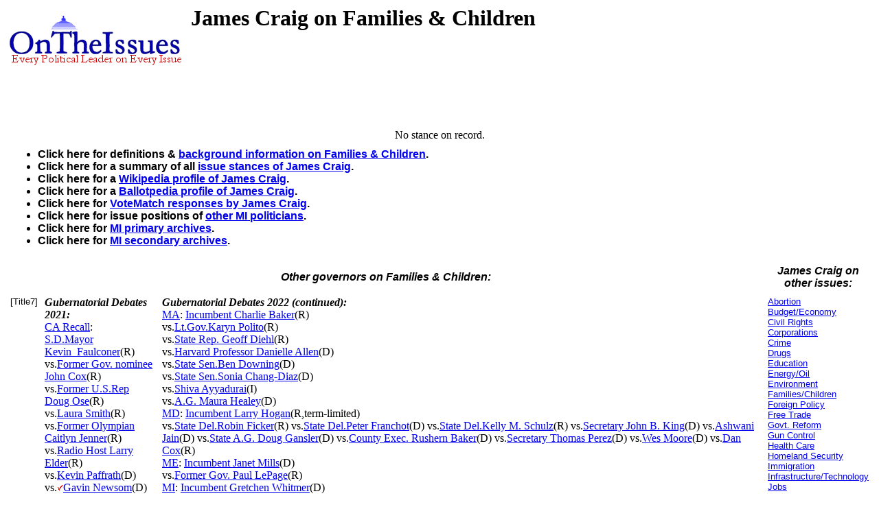

--- FILE ---
content_type: text/html
request_url: https://ontheissues.org/Governor/James_Craig_Families_+_Children.htm
body_size: 31528
content:
<!DOCTYPE HTML PUBLIC "-//W3C//DTD HTML 4.01 Transitional//EN" "" target="_blank"http://www.w3.org/TR/html4/loose.dtd">
<HTML>
<HEAD>
<TITLE> James Craig on Families & Children
</TITLE>
<META NAME='Written by WebMerchants, June 17 1999, contact jessegordon@aol.com.com'>
<META NAME='KEYWORDS' CONTENT='James Craig on Families & Children, OnTheIssuesorg, AmericansElect.org, Politics, President, Presidential, Presidential Campaign, Election, Issues, On the Issues, 2004, 2006, 2008, 2012, 2016, Presidential Candidates, Candidates'>
<META NAME='DESCRIPTION' CONTENT='James Craig on Families & Children; Governors' issue stances;  Tired of media reports of fundraising and poll results instead of policy issues? At OnTheIssues.org, you can see the view of every candidate on every issue.'>
<!-- Global site tag (gtag.js) - Google Analytics -- added 11/30/18 -->
<!-- All removed 1/6/24 no more google_adsense -->
<!-- ex CLUDE file = "../Includes/ad_head_2013.inc"-->
<!-- Reinstated 10/24/24 google_adsense -->
<script async src="https://pagead2.googlesyndication.com/pagead/js/adsbygoogle.js?client=ca-pub-4567992930641807"
     crossorigin="anonymous"></script>



</HEAD>
<link rel="stylesheet" href="http://www.OnTheIssues.org/Includes/speakoutns.css" type="text/css">
<body TOPMARGIN="5" LEFTMARGIN="9" MARGINWIDTH="5" MARGINHEIGHT="5">
<!-- table><tr><td--><!-- moved to ad_pop_bot! -- for Criteo -->
<!-- #ex CLUDE file = "../Includes/ad_google_2008.inc" -->
<!-- /td><td><center-->
<!-- #ex CLUDE file = "../Includes/googleSmallSearch.inc" -->

<!-- Jordan Combs jcombs@sovrn.com May 15, 2017 OnTheIssues_728x90_Leaderboard -->
<!-- removed 8/23/23 -- script src="//ap.lijit.com/www/delivery/fpi.js?z=470484&width=728&height=90"></script--> 

<!-- /center></td></tr></table-->

<!-- social_media_popup.inc for links to Facebook, Twitter etc) on top of every popup page -->
<!-- div class="social"> <a href="https://twitter.com/ontheissuesorg"  class="twitter-follow-button" data-text-color:#000; data-show-count="false" data-lang="en">Follow @ontheissuesorg</a>
<script>!function(d,s,id){var js,fjs=d.getElementsByTagName(s)[0];if(!d.getElementById(id)){js=d.createElement(s);js.id=id;js.src="https://platform.twitter.com/widgets.js";fjs.parentNode.insertBefore(js,fjs);}}(document,"script","twitter-wjs");</script>
<a target="_blank" href="https://www.facebook.com/pages/On-The-Issues/291610060865396">
<img style="width:17px; padding:0px 10px;height=17px;border:none;" src="http://ontheissues.org/images/fb_logo.png">
</a></div -- moved to Social_Media_AllMedia.inc for criteo.inc -->
<!-- #ex CLUDE file = "../Includes/ad_popup_top_2013.inc" moved to pop_bot for criteo -->
<!-- social_media_popup.inc end -->

<table><tr><td><a href='http://www.OnTheIssues.org'><img src='../images/iss_2001.gif' alt='OnTheIssuesLogo' border=0 align=left></a>
</td><td>
<center>
<h1>
James Craig on Families & Children
</center></h1>
<h2>&nbsp;</h2>
</td></tr>
<tr><td>
&nbsp;
</td></tr></table>
<p><br>
<!-- End Section Head_Popup_after_ad -->
<center>No stance on record.</center>
<!-- Begin section foot_Popup_Governor -->
<center><table CELLPADDING='0' CELLSPACING='10'>
<tr><td colspan=4 align=left>
<FONT face='Arial, Arial, Helvetica' size=2><big><b><ul>
<!-- --><!-- More quotes -->
<li>Click here for definitions & <a href='../Background_Families_+_Children.htm'>background information 
on Families & Children</a>.
<li>Click here for a summary of all <a href='../James_Craig.htm'>issue stances 
of James Craig</a>.
<li>Click here for a <a href='http://en.wikipedia.org/wiki/James_Craig'>Wikipedia profile 
of James Craig</a>.
<li>Click here for a <a href='http://ballotpedia.org/James_Craig'>Ballotpedia profile 
of James Craig</a>.
<li>Click here for <a href='../James_Craig_VoteMatch.htm'>VoteMatch responses 
by James Craig</a>.
<!--li>Click here for <a href='../James_Craig_AE.htm'>AmericansElect quiz answers by James Craig</a>.-->
<!--li>Click here for <a href='../James_Craig_MyO.htm'>MyOcracy quiz answers by James Craig</a>.-->
<!--li>Agree? Disagree? Voice your opinions on 
<a href='../Forum_Families_+_Children.htm'>Families & Children</a> or about 
<a href='../Forum_Governor.htm'>James Craig</a> in The Forum.---> 
<li>Click here for issue positions of <a href='../states/MI_Families_+_Children.htm'>
other MI politicians</a>. 
<li>Click here for <a href='../Archive/Archive_MI_Families_+_Children.htm'> 
MI primary archives</a>. 
<li>Click here for <a href='../Archive/Arch_MI_Families_+_Children.htm'> 
MI secondary archives</a>. 
<tr><td colspan=3 align=center><FONT face='Arial, Arial, Helvetica' size=2><big><b><i>
Other governors on Families & Children:</td></big></b></i>
<td colspan=1 align=center><FONT face='Arial, Arial, Helvetica' size=2><big><b><i>
James Craig on other issues:</td></big></b></i>
</tr><tr valign=top><td valign=top>
<FONT face='Arial, Arial, Helvetica' size=2>
[Title7]<!-- Senators and Governors -->
<br><!--small-->
</td><td valign=top><!------------------------------------>
<b><i>Gubernatorial Debates 2021:</b></i>
<br><a href='../2021_CA_Gov.htm'>CA Recall</a>: 
	<!--CA--><br><a href='Kevin_Faulconer_Families_+_Children.htm'>S.D.Mayor Kevin_Faulconer</a>(R)
	<!--CA--><br>vs.<a href='John_Cox_Families_+_Children.htm'>Former Gov. nominee John Cox</a>(R)
	<!--CA--><br>vs.<a href='Doug_Ose_Families_+_Children.htm'>Former U.S.Rep Doug Ose</a>(R)
	<!--CA--><br>vs.<a href='Laura_Smith_Families_+_Children.htm'>Laura Smith</a>(R)
	<!--CA--><br>vs.<a href='Caitlyn_Jenner_Families_+_Children.htm'>Former Olympian Caitlyn Jenner</a>(R)
	<!--CA--><br>vs.<a href='Larry_Elder_Families_+_Children.htm'>Radio Host Larry Elder</a>(R)
	<!--CA--><br>vs.<a href='Kevin_Paffrath_Families_+_Children.htm'>Kevin Paffrath</a>(D)
	<!-- CA --><br>vs.<img src='win.gif'><a href='Gavin_Newsom_Families_+_Children.htm'>Gavin Newsom</a>(D)
<br><a href='../2021_NJ_Gov.htm'>NJ</a>: 
	<!--NJ--> <img src='win.gif'><a href='Phil_Murphy_Families_+_Children.htm'>Incumbent Phil Murphy</a>(D)
	<!--NJ--><br>vs.<a href='Jack_Ciattarelli_Families_+_Children.htm'>State Rep. Jack Ciattarelli</a>(R)
	<!--NJ--><br>vs.<a href='Hirsh_Singh_Families_+_Children.htm'>Candidate Hirsh Singh</a>(R)
	<!--NJ--><br><strike>vs.<a href='Doug_Steinhardt_Families_+_Children.htm'>GOP Chair Doug Steinhardt</a></strike>(R) 
<br><a href='../2021_VA_Gov.htm'>VA</a>: 
	<!--VA--> <a href='Ralph_Northam_Families_+_Children.htm'>Incumbent Ralph Northam</a>(D,term-limited)
	<!--VA--><br>vs.<a href='Terry_McAuliffe_Families_+_Children.htm'>Former Governor Terry McAuliffe</a>(D)
	<!--VA--><br>vs.<img src='win.gif'><a href='Glenn_Youngkin_Families_+_Children.htm'>CEO Glenn Youngkin</a>(R)
	<!--VA--><br>vs.<strike><a href='Mark_Herring_Families_+_Children.htm'>A.G. Mark Herring</a></strike>(D)
	<!--VA--><br>vs.<strike><a href='Amanda_Chase_Families_+_Children.htm'>State Sen. Amanda Chase</a></strike>(I)
	<!--VA--><br>vs.<strike><a href='Justin_Fairfax_Families_+_Children.htm'>Lt. Gov. Justin Fairfax</a></strike>(D)
	<!--VA--><br>vs.<strike><a href='Jennifer_Carroll_Foy_Families_+_Children.htm'>State Rep. Jennifer Carroll Foy</a></strike>(D)
	<!--VA--><br>vs.<strike><a href='Lee_Carter_Families_+_Children.htm'>State Rep. Lee Carter</a></strike>(D)
	<!--VA--><br>vs.<strike><a href='Jennifer_McClellan_Families_+_Children.htm'>State Sen. Jennifer McClellan</a></strike>(D)
	<!--VA--><br>vs.<strike><a href='Kirk_Cox_Families_+_Children.htm'>State Rep. Kirk Cox</a></strike>(R)
	<!--VA--><br>vs.<strike><a href='Pete_Snyder_Families_+_Children.htm'>CEO Pete Snyder</a></strike>(R)
<br>
<br><b><i>Gubernatorial Debates 2023:</b></i>
<br><a href='../2023_KY_Gov.htm'>KY</a>: 
	<!--KY--><a href='Andy_Beshear_Families_+_Children.htm'>Incumbent Andy Beshear</a>(D)
	<!--KY--><br>vs.<a href='Daniel_Cameron_Families_+_Children.htm'>State A.G. Daniel Cameron</a>(R)
	<!--KY--><br><br>vs.<a href='Kelly_Craft_Families_+_Children.htm'>Ambassador Kelly Craft</a>(R)
	<!--KY --><br>vs.<a href='Mike_Harmon_Families_+_Children.htm'>State Auditor Mike Harmon</a>(R)
<br><a href='../2023_LA_Gov.htm'>LA</a>: 
	<!--LA--><a href='John_Bel_Edwards_Families_+_Children.htm'>Incumbent John Bel Edwards</a>(D,term-limited)
	<!--LA--><br>vs.<a href='../Cedric_Richmond_Families_+_Children.htm'>Biden Adviser Cedric Richmond</a>(? D)
	<!--LA--><br>vs.<a href='../Senate/John_Neely_Kennedy_SenateMatch.htm'>Senator John Neely Kennedy</a>(? R)
	<!-- LA --><br>vs.<a href='Mitch_Landrieu.htm_Families_+_Children.htm'>Mitch Landrieu</a>(D ?)
<br><a href='../2023_MS_Gov.htm'>MS</a>: 
	<!--MS--><a href='Tate_Reeves_Families_+_Children.htm'>Incumbent Tate Reeves</a>(R)
	<!--MS --><br>vs.<a href='Bill_Waller_Families_+_Children.htm'>Bill Waller</a>(R)
<br>
<br><b><i>Gubernatorial Debates 2022:</b></i>
<br><a href='../2022_AK_Gov.htm'>AK</a>:
	<!-- AK --><a href='Mike_Dunleavy_Families_+_Children.htm'>Incumbent Mike Dunleavy</a>(R)
	<!-- AK --><br>vs.<a href='Bill_Walker_Families_+_Children.htm'>Bill Walker</a>(I)
	<!--AK--><br>vs.<a href='Les_Gara_Families_+_Children.htm'>Les Gara</a>(D)
	<!--AK--><br>vs.<a href='Billy_Toien_Families_+_Children.htm'>Billy Toien</a>(L)
	<!--AK--><br>vs.<a href='Christopher_Kurka_Families_+_Children.htm'>State Rep. Chris Kurka</a>(R)
<br><a href='../2022_AL_Gov.htm'>AL</a>:
	<!-- AL --><a href='Kay_Ivey_Families_+_Children.htm'>Incumbent Kay Ivey</a>(R)
	<!-- AL --><br>vs.<strike><a href='Chris_Countryman_Families_+_Children.htm'>Chris Countryman</a></strike>(D)
	<!-- AL --><br>vs.<a href='Yolanda_Flowers_Families_+_Children.htm'>Yolanda Flowers</a>(D)
	<!-- AL --><br>vs.<a href='Stacy_Lee_George_Families_+_Children.htm'>Stacy Lee George</a>(R)
	<!-- AL --><br>vs.<a href='Lynda_Blanchard_Families_+_Children.htm'>Ambassador Lynda Blanchard</a>(R)
	<!--AL--><br>vs.<a href='Malika_Sanders-Fortier_Families_+_Children.htm'>State Sen. Malika Sanders-Fortier</a>(D)
	<!--AL--><br>vs.<a href='Tim_James_Families_+_Children.htm'>Challenger Tim James</a>(R)
<br><a href='../2022_AR_Gov.htm'>AR</a>:
	<!-- AR --><a href='Asa_Hutchinson_Families_+_Children.htm'>Incumbent Asa Hutchinson</a>(R,term-limited)
	<!-- AR --><br>vs.<a href='Sarah_Huckabee_Sanders_Families_+_Children.htm'>Trump Adviser Sarah Huckabee Sanders</a>(R)
	<!-- AR --><br>vs.<strike><a href='Leslie_Rutledge_Families_+_Children.htm'>A.G. Leslie Rutledge</a></strike>(R,withdrew Nov.2021)
	<!-- AR --><br>vs.<a href='Ricky_Dale_Harrington_Families_+_Children.htm'>Ricky Dale Harrington</a>(L)
	<!-- AR --><br>vs.<a href='Anthony_Bland_Families_+_Children.htm'>Anthony Bland</a>(D)
	<!-- AR --><br>vs.<a href='Chris_Jones_Families_+_Children.htm'>Chris Jones</a>(D)
<br><a href='../2022_AZ_Gov.htm'>AZ</a>:
	<!-- AZ --><a href='Doug_Ducey_Families_+_Children.htm'>Incumbent Doug Ducey</a>(R,term-limited)
	<!-- AZ --><br><a href='Marco_Lopez_Families_+_Children.htm'>Mayor Marco Lopez</a>(D)
	<!-- AZ --><br>vs.<a href='Kari_Lake_Families_+_Children.htm'>Former news anchor Kari Lake</a>(R)
	<!-- AZ --><br>vs.<a href='Katie_Hobbs_Families_+_Children.htm'>Secretary of State Katie Hobbs</a>(D)
	<!-- AZ --><br>vs.<a href='Kimberly_Yee_Families_+_Children.htm'>State Treasurer Kimberly Yee</a>(R)
	<!--AZ --><br>vs.<a href='Matt_Salmon_Families_+_Children.htm'>U.S.Rep.Matt  Salmon</a>(R)
	<!--AZ --><br>vs.<a href='Steve_Gaynor_Families_+_Children.htm'>Steve Gaynor</a>(R)
	<!--AZ --><br>vs.<a href='Aaron_Lieberman_Families_+_Children.htm'>State Rep.Aaron Lieberman</a>(D)
	<!--AZ--><br>vs.<a href='Jorge Rivas_Families_+_Children.htm'>Jorge Rivas</a>(R)
	<!-- AZ --><br>vs.<a href='Karrin_Taylor_Robson_Families_+_Children.htm'>Karrin Taylor Robson</a>(R)
<br><a href='../2022_CA_Gov.htm'>CA</a>:
	<!-- CA --><a href='Gavin_Newsom_Families_+_Children.htm'>Incumbent Gavin Newsom</a>(D)
	<!-- CA --><br>vs.<a href='Kevin_Faulconer_Families_+_Children.htm'>S.D.Mayor Kevin_Faulconer</a>(R)
	<!-- CA --><br>vs.<a href='John_Cox_Families_+_Children.htm'>Former Gov. nominee John Cox</a>(R)
	<!--CA--><br>vs.<a href='Kevin_Paffrath_Families_+_Children.htm'>Kevin Paffrath</a>(D)
	<!--CA--><br>vs.<a href='Brian_Dahle_Families_+_Children.htm'>State Sen. Brian Dahle</a>(R)
	<!--CA--><br>vs.<a href='Rob_Bonta_Families_+_Children.htm'>State A.G. Rob Bonta</a>(D for AG)
<br><a href='../2022_CO_Gov.htm'>CO</a>:
	<!-- CO --><a href='Jared_Polis_Families_+_Children.htm'>Incumbent Jared Polis</a>(D)
	<!-- CO --><br>vs.<a href='Greg_Lopez_Families_+_Children.htm'>Mayor Greg Lopez</a>(R)
	<!--CO--><br>vs.<a href='Heidi_Ganahl_Families_+_Children.htm'>Heidi Ganahl</a>(R)
<br><a href='../2022_CT_Gov.htm'>CT</a>:
	<!-- CT --><a href='Ned_Lamont_Families_+_Children.htm'>Incumbent Ned Lamont</a>(D)
	<!-- CT --><br>vs.<a href='Bob_Stefanowski_Families_+_Children.htm'>Bob Stefanowski</a>(? R)
<br><a href='../2022_FL_Gov.htm'>FL</a>:
	<!-- FL --><a href='Ron_DeSantis_Families_+_Children.htm'>Incumbent Ron DeSantis</a>(R)
	<!-- FL --><br>vs.<a href='Charlie_Crist_Families_+_Children.htm'>Former Gov.Charlie Crist</a>(D)
	<!-- FL --><br>vs.<a href='Nikki_Fried_Families_+_Children.htm'>Agriculture Commissioner Nikki Fried</a>(D)
	<!-- FL --><br>vs.<a href='Annette_Taddeo_Families_+_Children.htm'>Annette Taddeo</a>(D)
	<!-- FL --><br>vs.<a href='Brian_Moore_Families_+_Children.htm'>Brian Moore</a>(G)
<br><a href='../2022_GA_Gov.htm'>GA</a>:
	<!-- GA --><a href='Brian_Kemp_Families_+_Children.htm'>Incumbent Brian Kemp</a>(R)
	<!-- GA --><br>vs.<a href='Stacey_Abrams_Families_+_Children.htm'>Minority Leader Stacey Abrams</a>(D)
	<!-- GA --><br>vs.<a href='Shane_Hazel_Families_+_Children.htm'>Senate candidate Shane Hazel</a>(L)
	<!-- GA --><br>vs.<a href='Vernon_Jones_Families_+_Children.htm'>State Rep.Vernon Jones</a>(R)
	<!-- GA --><br>vs.<a href='Kandiss_Taylor_Families_+_Children.htm'>2020 candidate Kandiss Taylor</a>(R)
	<!-- GA --><br>vs.<a href='David_Perdue_Families_+_Children.htm'>Senator David Perdue</a>(R)
<br><a href='../2022_HI_Gov.htm'>HI</a>:
	<!-- HI --><a href='David_Ige_Families_+_Children.htm'>Incumbent David Ige</a>(D,term-limited)
	<!-- HI --><br>vs.<a href='Duke_Aiona_Families_+_Children.htm'>Former Lt.Gov.Duke Aiona</a>(R nominee)
	<!-- HI --><br>vs.<a href='Marissa_Kerns_Families_+_Children.htm'>Marissa Kerns</a>(R)
	<!--HI --><br>vs.<a href='Josh_Green_Families_+_Children.htm'>Lt.Gov.Josh Green</a>(D nominee)
	<!--HI--><br>vs.<a href='Vicky_Cayetano_Families_+_Children.htm'>Vicky Cayetano</a>(D)
	<!--HI--><br>vs.<a href='Paul_Morgan_Families_+_Children.htm'>Paul Morgan</a>(R)
	<!-- HI --><br>vs.<a href='Kirk_Caldwell_Families_+_Children.htm'>State Rep.Kirk Caldwell</a>(D)
	<!-- HI --><br>vs.<a href='Kai_Kahele_Families_+_Children.htm'>U.S.Rep.Kai Kahele</a>(D)
<br><a href='../2022_IA_Gov.htm'>IA</a>:
	<!-- IA --><a href='Kim_Reynolds_Families_+_Children.htm'>Incumbent Kim Reynolds</a>(R)
	<!--IA --><br>vs.<a href='Deidre_DeJear_Families_+_Children.htm'>Deidre DeJear</a>(D)
	<!--IA --><br>vs.<a href='Ras_Smith_Families_+_Children.htm'>State Rep.Ras Smith</a>(D)
<br><a href='../2022_ID_Gov.htm'>ID</a>:
	<!-- ID --><a href='Brad_Little_Families_+_Children.htm'>Incumbent Brad Little</a>(R)
	<!-- ID --><br>vs.<a href='Stephen_Heidt_Families_+_Children.htm'>Stephen Heidt</a>(D)
	<!-- ID --><br>vs.<a href='Raul_Labrador_Families_+_Children.htm'>Raul Labrador</a>(R)
	<!-- ID --><br>vs.<a href='Janice_McGeachin_Families_+_Children.htm'>Lt. Gov. Janice McGeachin</a>(R)
	<!--ID --><br>vs.<a href='Ammon_Bundy_Families_+_Children.htm'>Ammon Bundy</a>(R)
	<!--ID--><br>vs.<a href='Ed_Humphreys_Families_+_Children.htm'>Ed Humphreys</a>(R)
<br><a href='../2022_IL_Gov.htm'>IL</a>:
	<!-- IL --><a href='J_B__Pritzker_Families_+_Children.htm'>Incumbent J.B. Pritzker</a>(D)
	<!-- IL --><br>vs.<a href='Darren_Bailey_Families_+_Children.htm'>State Sen.Darren Bailey</a>(R)
	<!--IL--><br>vs.<a href='Paul_Schimpf_Families_+_Children.htm'>Paul Schimpf</a>(R)
	<!--IL--><br>vs.<a href='Jesse_Sullivan_Families_+_Children.htm'>Jesse Sullivan</a>(R)
	<!-- IL --><br>vs.<a href='Richard_Irvin.htm_Families_+_Children.htm'>Richard Irvin</a>(R)
<br><a href='../2022_KS_Gov.htm'>KS</a>:
	<!-- KS --><a href='Laura_Kelly_Families_+_Children.htm'>Incumbent Laura Kelly</a>(D)
	<!-- KS --><br>vs.<a href='Jeff_Colyer_Families_+_Children.htm'>Jeff Colyer</a>(R)
	<!-- KS --><br>vs.<a href='Derek_Schmidt_Families_+_Children.htm'>State Sen.Derek Schmidt</a>(R)
	<!--KS--><br>vs.<a href='Chase_LaPorte_Families_+_Children.htm'>Chase LaPorte</a>(R)
</td><td valign=top><!------------------------------------>
<b><i>Gubernatorial Debates 2022 (continued):</b></i>
<br><a href='../2022_MA_Gov.htm'>MA</a>:
	<!-- MA --><a href='Charlie_Baker_Families_+_Children.htm'>Incumbent Charlie Baker</a>(R)
	<!-- MA --><br>vs.<a href='Karyn_Polito_Families_+_Children.htm'>Lt.Gov.Karyn Polito</a>(R)
	<!-- MA --><br>vs.<a href='Geoff_Diehl_Families_+_Children.htm'>State Rep. Geoff Diehl</a>(R)
	<!-- MA --><br>vs.<a href='Danielle_Allen_Families_+_Children.htm'>Harvard Professor Danielle Allen</a>(D)
	<!-- MA --><br>vs.<a href='Ben_Downing_Families_+_Children.htm'>State Sen.Ben Downing</a>(D)
	<!-- MA --><br>vs.<a href='Sonia_Chang-Diaz_Families_+_Children.htm'>State Sen.Sonia Chang-Diaz</a>(D)
	<!-- MA --><br>vs.<a href='Shiva_Ayyadurai_Families_+_Children.htm'>Shiva Ayyadurai</a>(I)
	<!--MA--><br>vs.<a href='Maura_Healey_Families_+_Children.htm'>A.G. Maura Healey</a>(D)
<br><a href='../2022_MD_Gov.htm'>MD</a>:
	<!-- MD --><a href='Larry_Hogan_Families_+_Children.htm'>Incumbent Larry Hogan</a>(R,term-limited)
	<!-- MD --><br>vs.<a href='Robin_Ficker_Families_+_Children.htm'>State Del.Robin Ficker</a>(R)
	<!-- MD -->vs.<a href='Peter_Franchot_Families_+_Children.htm'>State Del.Peter Franchot</a>(D)
	<!-- MD -->vs.<a href='Kelly_M__Schulz_Families_+_Children.htm'>State Del.Kelly M. Schulz</a>(R)
	<!-- MD -->vs.<a href='John_B__King_Families_+_Children.htm'>Secretary John B. King</a>(D)
	<!-- MD -->vs.<a href='Ashwani_Jain_Families_+_Children.htm'>Ashwani Jain</a>(D)
	<!-- MD -->vs.<a href='Doug_Gansler_Families_+_Children.htm'>State A.G. Doug Gansler</a>(D)
	<!-- MD -->vs.<a href='Rushern_Baker_Families_+_Children.htm'>County Exec. Rushern Baker</a>(D)
	<!--MD -->vs.<a href='Thomas_Perez_Families_+_Children.htm'>Secretary Thomas Perez</a>(D)
	<!--MD-->vs.<a href='Wes_Moore_Families_+_Children.htm'>Wes Moore</a>(D)
	<!--MD-->vs.<a href='Dan_Cox_Families_+_Children.htm'>Dan Cox</a>(R)
<br><a href='../2022_ME_Gov.htm'>ME</a>:
	<!-- ME --><a href='Janet_Mills_Families_+_Children.htm'>Incumbent Janet Mills</a>(D)
	<!-- ME --><br>vs.<a href='Paul_LePage_Families_+_Children.htm'>Former Gov. Paul LePage</a>(R)
<br><a href='../2022_MI_Gov.htm'>MI</a>:
	<!-- MI --><a href='Gretchen_Whitmer_Families_+_Children.htm'>Incumbent Gretchen Whitmer</a>(D)
	<!-- MI --><br>vs.<a href='James_Craig_Families_+_Children.htm'>Chief James Craig</a>(R)
	<!--MI --><br>vs.<a href='Tudor_Dixon_Families_+_Children.htm'>Police Chief Tudor Dixon</a>(R)
	<!--MI--><br>vs.<a href='Garrett_Soldano_Families_+_Children.htm'>Garrett Soldano</a>(R)
	<!-- MI --><br>vs.<a href='../Senate/John_James_SenateMatch.htm'>John E. James</a>(? R)
<br><a href='../2022_MN_Gov.htm'>MN</a>:
	<!-- MN --><a href='Tim_Walz_Families_+_Children.htm'>Incumbent Tim Walz</a>(DFL)
	<!-- MN --><br>vs.<a href='Mike_Murphy_Families_+_Children.htm'>Mayor Mike Murphy</a>(R)
	<!-- MN --><br>vs.<a href='Scott_Jensen_Families_+_Children.htm'>State Sen.Scott Jensen</a>(R)
	<!--MN--><br>vs.<a href='Michelle_Benson_Families_+_Children.htm'>Michelle Benson</a>(R)
	<!--MN--><br>vs.<a href='Paul_Gazelka_Families_+_Children.htm'>Paul Gazelka</a>(R)
<br><a href='../2022_NE_Gov.htm'>NE</a>:
	<!-- NE --><a href='Pete_Ricketts_Families_+_Children.htm'>Incumbent Pete Ricketts</a>(R,term-limited)
	<!-- NE --><br>vs.<a href='Bob_Krist_Families_+_Children.htm'>U.S.Senator Bob Krist</a>(R)
	<!-- NE --><br>vs.<a href='Chuck_Herbster_Families_+_Children.htm'>Chuck Herbster</a>(R)
	<!--NE--><br>vs.<a href='Jim_Pillen_Families_+_Children.htm'>Jim Pillen</a>(R)
	<!--NE--><br>vs.<a href='Brett_Lindstrom_Families_+_Children.htm'>Brett Lindstrom</a>(R)
	<!--NE--><br>vs.<a href='Carol_Blood_Families_+_Children.htm'>Carol Blood</a>(D)
	<!--NE--><br>vs.<a href='Theresa_Thibodeau_Families_+_Children.htm'>State Sen. Theresa Thibodeau</a>(R)
<br><a href='../2022_NH_Gov.htm'>NH</a>:
	<!-- NH --><a href='Chris_Sununu_Families_+_Children.htm'>Incumbent Chris Sununu</a>(R)
	<!-- NH --><br>vs.<strike><a href='Dan_Feltes_Families_+_Children.htm'>Dan Feltes</a></strike>(D)
	<!-- NH --><br>vs.<a href='Karen_Testerman_Families_+_Children.htm'>Karen Testerman</a>(R)
	<!-- NH --><br>vs.<a href='Tom_Sherman_Families_+_Children.htm'>Dr.Tom Sherman</a>(D)
<br><a href='../2022_NM_Gov.htm'>NM</a>:
	<!-- NM --><a href='Michelle_Lujan_Grisham_Families_+_Children.htm'>Incumbent Michelle Lujan Grisham</a>(D)
	<!-- NM --><br>vs.<a href='Jay_Block_Families_+_Children.htm'>Commissioner Jay Block</a>(R)
	<!--NM --><br>vs.<a href='Rebecca_Dow_Families_+_Children.htm'>State Rep.Rebecca Dow</a>(R)
	<!-- NM --><br>vs.<a href='Mark_Ronchetti_Families_+_Children.htm'>Mark Ronchetti</a>(R)
<br><a href='../2022_NV_Gov.htm'>NV</a>:
	<!-- NV --><a href='Steve_Sisolak_Families_+_Children.htm'>Incumbent Steve Sisolak</a>(D)
	<!-- NV --><br>vs.<a href='Adam_Laxalt_Families_+_Children.htm'>A.G.Adam Laxalt</a>(R)
	<!-- NV --><br>vs.<a href='John_Jay_Lee_Families_+_Children.htm'>North Las Vegas Mayor John Lee</a>(R)
	<!--NV--><br>vs.<a href='Dean_Heller_Families_+_Children.htm'>Dean Heller</a>(R)
	<!--NV--><br>vs.<a href='Joe_Lombardo_Families_+_Children.htm'>Joe Lombardo</a>(R)
	<!-- NV --><br>vs.<a href='Michele_Fiore_Families_+_Children.htm'>Mayor Michele Fiore</a>(R)
<br><a href='../2022_NY_Gov.htm'>NY</a>:
	<!-- NY --><a href='Andrew_Cuomo_Families_+_Children.htm'>Incumbent Andrew Cuomo</a>(D,resigned)
	<!-- NY --><br>vs.<a href='Kathy_Hochul_Families_+_Children.htm'>Acting Gov.Kathy Hochul</a>(D)
	<!-- NY --><br>vs.<a href='Joe_Pinion_Families_+_Children.htm'>Joe Pinion</a>(R)
	<!-- NY --><br>vs.<a href='Rob_Astorino_Families_+_Children.htm'>Rob Astorino</a>(R)
	<!-- NY --><br>vs.<a href='Andrew_Giuliani_Families_+_Children.htm'>Andrew Giuliani</a>(R)
	<!-- NY --><br>vs.<a href='Lee_Zeldin_Families_+_Children.htm'>US.Rep.Lee Zeldin</a>(R)
	<!--NY--><br>vs.<a href='Tom_Suozzi_Families_+_Children.htm'>Tom Suozzi</a>(D)
	<!-- NY --><br>vs.<strike><a href='Letitia_James_Families_+_Children.htm'>Attorney General Letitia James</a></strike>(D)
<br><a href='../2022_OH_Gov.htm'>OH</a>:
	<!-- OH --><a href='Mike_DeWine_Families_+_Children.htm'>Incumbent Mike DeWine</a>(R)
	<!-- OH --><br>vs.<a href='Jim_Renacci_Families_+_Children.htm'>Former Rep.Jim Renacci</a>(R)
	<!-- OH --><br>vs.<a href='Nan_Whaley_Families_+_Children.htm'>Dayton Mayor Nan Whaley</a>(D)
	<!-- OH --><br>vs.<a href='John_Cranley_Families_+_Children.htm'>Mayor John Cranley</a>(D)
<br><a href='../2022_OK_Gov.htm'>OK</a>:
	<!-- OK --><a href='Kevin_Stitt_Families_+_Children.htm'>Incumbent Kevin Stitt</a>(R)
	<!-- OK --><br>vs.<a href='Ervin_Yen_Families_+_Children.htm'>State Sen. Ervin Yen</a>(R)
	<!--OK --><br>vs.<a href='Connie_Johnson_Families_+_Children.htm'>Connie Johnson</a>(D)
	<!--OK--><br>vs.<a href='Joy_Hofmeister_Families_+_Children.htm'>Joy Hofmeister</a>(D)
	<!--OK--><br>vs.<a href='Natalie_Bruno_Families_+_Children.htm'>Natalie Bruno</a>(L)
<br><a href='../2022_OR_Gov.htm'>OR</a>:
	<!-- OR --><a href='Kate_Brown_Families_+_Children.htm'>Incumbent Kate Brown</a>(D,term-limited)
	<!-- OR --><br>vs.<a href='Bud_Pierce_Families_+_Children.htm'>Gov. nominee Bud Pierce</a>(R)
	<!-- OR --><br>vs.<a href='Paul_Romero_Families_+_Children.htm'>Paul Romero</a>(R)
	<!--OR --><br>vs.<a href='Casey_Kulla_Families_+_Children.htm'>Casey Kulla</a>(D)
	<!--OR --><br>vs.<a href='Kerry_McQuisten_Families_+_Children.htm'>Kerry McQuisten</a>(R)
	<!--OR--><br>vs.<a href='Tina_Kotek_Families_+_Children.htm'>Tina Kotek</a>(D)
	<!--OR--><br>vs.<a href='Nicholas_Kristof_Families_+_Children.htm'>Nicholas Kristof</a>(D)
	<!-- OR --><br>vs.<a href='Tobias_Read_Families_+_Children.htm'>Tobias Read</a>(D)
	<!--OR--><br>vs.<a href='Christine_Drazan_Families_+_Children.htm'>State Rep. Christine Drazan</a>(R)
	<!-- OR --><br>vs.<a href='Julian_Bell_Families_+_Children.htm'>Julian Bell</a>(D)
<br><a href='../2022_PA_Gov.htm'>PA</a>:
	<!-- PA --><a href='Tom_Wolf_Families_+_Children.htm'>Incumbent Tom Wolf</a>(D,term-limited)
	<!-- PA --><br>vs.<a href='Lou_Barletta_Families_+_Children.htm'>U.S.Rep. Lou Barletta</a>(R)
	<!-- PA --><br>vs.<a href='Joe_Gale_Families_+_Children.htm'>Commissioner Joe Gale</a>(R)
	<!-- PA --><br>vs.<a href='Josh_Shapiro_Families_+_Children.htm'>A.G.Josh Shapiro</a>(D)
	<!--PA--><br>vs.<a href='William_McSwain_Families_+_Children.htm'>William McSwain</a>(R)
	<!-- PA --><br>vs.<a href='Melissa_Hart_Families_+_Children.htm'>U.S.Rep.Melissa Hart</a>(R)
	<!-- PA --><br>vs.<a href='Scott Martin_Families_+_Children.htm'>State Sen.Scott Martin</a>(R)
	<!--PA--><br>vs.<a href='Scott_Martin_Families_+_Children.htm'>State Sen. Scott Martin</a>(R)
	<!--PA--><br>vs.<a href='Doug_Mastriano_Families_+_Children.htm'>State Sen. Doug Mastriano</a>(R)
<br><a href='../2022_RI_Gov.htm'>RI</a>:
	<!-- RI --><strike><a href='Gina_Raimondo_Families_+_Children.htm'>Incumbent Gina Raimondo</a></strike>(D,to Cabinet)
	<!-- RI --><br>vs.<a href='Dan_McKee_Families_+_Children.htm'>Gov. Dan McKee</a>(D)
	<!-- RI --><br>vs.<a href='Ashley_Kalus_Families_+_Children.htm'>Ashley Kalus</a>(R)
	<!-- RI --><br>vs.<strike><a href='Allan_Fung_Families_+_Children.htm'>Mayor Allan Fung</a></strike>(R)
	<!-- RI --><br>vs.<a href='Matt_Brown_Families_+_Children.htm'>Secy.Matt Brown</a>(D)
	<!-- RI --><br>vs.<a href='Luis-Daniel_Munoz_Families_+_Children.htm'>Luis-Daniel Munoz</a>(D)
	<!-- RI --><br>vs.<a href='Nellie_Gorbea_Families_+_Children.htm'>RI Secretary of State Nellie Gorbea</a>(D)
	<!--RI--><br>vs.<a href='Seth_Magainer_Families_+_Children.htm'>Seth Magainer</a>(D)
	<!--RI--><br>vs.<a href='Helena_Foulkes_Families_+_Children.htm'>Helena Foulkes</a>(D)
<br><a href='../2022_SC_Gov.htm'>SC</a>:
	<!-- SC --><a href='Henry_McMaster_Families_+_Children.htm'>Incumbent Henry McMaster</a>(R)
	<!-- SC --><br>vs.<a href='Joe_Cunningham_Families_+_Children.htm'>US.Rep.Joe Cunningham</a>(D)
	<!-- SC --><br>vs.<a href='Mia_McLeod_Families_+_Children.htm'>State senator Mia McLeod</a>(D)
<br><a href='../2022_SD_Gov.htm'>SD</a>:
	<!-- SD --><a href='Kristi_Noem_Families_+_Children.htm'>Incumbent Kristi Noem</a>(R)
	<!-- SD --><br>vs.<a href='Billie_Sutton_Families_+_Children.htm'>State Rep. Billie Sutton</a>(? D)
	<!--SD--><br>vs.<a href='Steven_Haugaard_Families_+_Children.htm'>Speaker Steven Haugaard</a>(R)
	<!-- SD --><br>vs.<a href='Jamie_R__Smith_Families_+_Children.htm'>Jamie R. Smith</a>(D)
<br><a href='../2022_TN_Gov.htm'>TN</a>:
	<!-- TN --><a href='Bill_Lee_Families_+_Children.htm'>Incumbent Bill Lee</a>(R)
	<!-- TN --><br>vs.<a href='Jason_Martin_Families_+_Children.htm'>Jason Martin</a>(D)
	<!--TN --><br>vs.<a href='Carnita_Atwater_Families_+_Children.htm'>Carnita Atwater</a>(D)
	<!--TN--><br>vs.<a href='JB_Smiley_Families_+_Children.htm'>J B Smiley</a>(D)
<br><a href='../2022_TX_Gov.htm'>TX</a>:
	<!-- TX --><a href='Greg_Abbott_Families_+_Children.htm'>Incumbent Greg Abbott</a>(R)
	<!--TX --><br>vs.<a href='Beto_O`Rourke_Families_+_Children.htm'>Beto O`Rourke</a>(D)
	<!-- TX --><br>vs.<a href='Chad_Prather_Families_+_Children.htm'>Chad Prather</a>(R)
	<!-- TX --><br>vs.<a href='Don_Huffines_Families_+_Children.htm'>State Sen.Don Huffines</a>(R)
	<!-- TX --><br>vs.<a href='Allen_West_Families_+_Children.htm'>U.S.Rep. Allen West</a>(R)
	<!--TX --><br>vs.<a href='Deirdre_Gilbert_Families_+_Children.htm'>Deirdre Gilbert</a>(D)
<br><a href='../2022_VT_Gov.htm'>VT</a>:
	<!-- VT --><a href='Phil_Scott_Families_+_Children.htm'>Incumbent Phil Scott</a>(R)
	<!-- VT --><br>vs.<a href='Brenda_Siegel_Families_+_Children.htm'>Brenda Siegel</a>(D)
<br><a href='../2022_WI_Gov.htm'>WI</a>:
	<!-- WI --><a href='Tony_Evers_Families_+_Children.htm'>Incumbent Tony Evers</a>(D)
	<!-- WI --><br>vs.<a href='Tim_Michels_Families_+_Children.htm'>Tim Michels</a>(R)
	<!-- WI --><br>vs.<a href='Jonathan_Wichmann_Families_+_Children.htm'>CEO Jonathan Wichmann</a>(R)
	<!--WI--><br>vs.<a href='Rebecca_Kleefisch_Families_+_Children.htm'>Rebecca Kleefisch</a>(R)
	<!--WI--><br>vs.<a href='Timothy_Ramthun_Families_+_Children.htm'>State Rep. Timothy Ramthun</a>(R)
<br><a href='../2022_WY_Gov.htm'>WY</a>:
	<!-- WY --><a href='Mark_Gordon_Families_+_Children.htm'>Incumbent Mark Gordon</a>(R)
	<!-- WY --><br>vs.<a href='Theresa_Livingstone_Families_+_Children.htm'>Theresa Livingstone</a>(D)
	<!-- WY --><br>vs.<a href='Rex_Rammell_Families_+_Children.htm'>Rex Rammell</a>(R)
</font></td>
<td valign=top><FONT face='Arial, Arial, Helvetica' size=2>
    <a href='James_Craig_Abortion.htm'>Abortion</a>
<br><a href='James_Craig_Budget_+_Economy.htm'>Budget/Economy</a>
<br><a href='James_Craig_Civil_Rights.htm'>Civil&nbsp;Rights</a>
<br><a href='James_Craig_Corporations.htm'>Corporations</a>
<br><a href='James_Craig_Crime.htm'>Crime</a>
<br><a href='James_Craig_Drugs.htm'>Drugs</a>
<br><a href='James_Craig_Education.htm'>Education</a>
<br><a href='James_Craig_Energy_+_Oil.htm'>Energy/Oil</a>
<br><a href='James_Craig_Environment.htm'>Environment</a>
<br><a href='James_Craig_Families_+_Children.htm'>Families/Children</a>
<br><a href='James_Craig_Foreign_Policy.htm'>Foreign&nbsp;Policy</a>
<br><a href='James_Craig_Free_Trade.htm'>Free&nbsp;Trade</a>
<br><a href='James_Craig_Government_Reform.htm'>Govt.&nbsp;Reform</a>
<br><a href='James_Craig_Gun_Control.htm'>Gun&nbsp;Control</a>
<br><a href='James_Craig_Health_Care.htm'>Health&nbsp;Care</a>
<br><a href='James_Craig_Homeland_Security.htm'>Homeland Security</a>
<br><a href='James_Craig_Immigration.htm'>Immigration</a>
<br><a href='James_Craig_Technology.htm'>Infrastructure/Technology</a>
<br><a href='James_Craig_Jobs.htm'>Jobs</a>
<br><a href='James_Craig_Local_Issues.htm'>Local&nbsp;Issues</a>
<br><a href='James_Craig_Principles_+_Values.htm'>Principles/Values</a>
<br><a href='James_Craig_Social_Security.htm'>Social&nbsp;Security</a>
<br><a href='James_Craig_Tax_Reform.htm'>Tax&nbsp;Reform</a>
<br><a href='James_Craig_War_+_Peace.htm'>War/Iraq/Mideast</a>
<br><a href='James_Craig_Welfare_+_Poverty.htm'>Welfare/Poverty</a>
<br>
<!--br><b><i>About James Craig:</b></i>-->
<!--br><a href='../Profile_James_Craig.htm'>Profile</a-->
<!--br><a href='../James_Craig_VoteMatch.htm'>VoteMatch</a-->
<!-- [Title7]--><!-- Senators and Governors -->
<br>[Title9] <!-- Contacts -->
</font></td></tr>
<tr><td colspan=2 align=center><FONT face='Arial, Arial, Helvetica' size=2>
</td></tr></table></center>
<!-- All removed 1/6/24 no more google_adsense -->
<INCLUDE file = "../Includes/googleSmallSearch.inc" -->
<!-- !-- removed 8/23/23 -- CLUDE file = "../Includes/criteo.inc" --><br><br><br><br>


<br><small>Page last updated: Nov 26, 2023; copyright 1999-2022 Jesse Gordon and OnTheIssues.org</small>
</body></html>


--- FILE ---
content_type: text/html; charset=utf-8
request_url: https://www.google.com/recaptcha/api2/aframe
body_size: 267
content:
<!DOCTYPE HTML><html><head><meta http-equiv="content-type" content="text/html; charset=UTF-8"></head><body><script nonce="k5s3aRr9O9j95CaO8oCIXw">/** Anti-fraud and anti-abuse applications only. See google.com/recaptcha */ try{var clients={'sodar':'https://pagead2.googlesyndication.com/pagead/sodar?'};window.addEventListener("message",function(a){try{if(a.source===window.parent){var b=JSON.parse(a.data);var c=clients[b['id']];if(c){var d=document.createElement('img');d.src=c+b['params']+'&rc='+(localStorage.getItem("rc::a")?sessionStorage.getItem("rc::b"):"");window.document.body.appendChild(d);sessionStorage.setItem("rc::e",parseInt(sessionStorage.getItem("rc::e")||0)+1);localStorage.setItem("rc::h",'1768264516065');}}}catch(b){}});window.parent.postMessage("_grecaptcha_ready", "*");}catch(b){}</script></body></html>